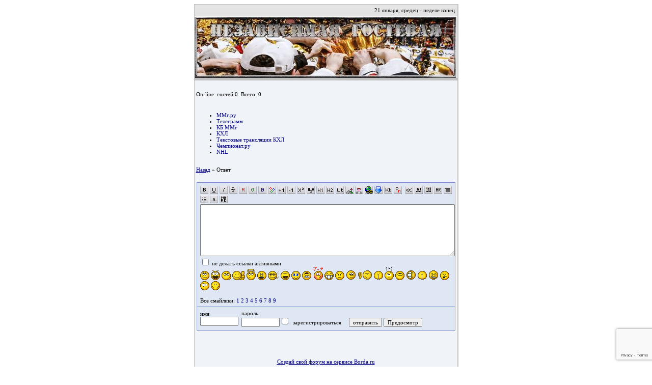

--- FILE ---
content_type: text/html; charset=windows-1251
request_url: https://mmg.forum24.ru/?6-0-280-00050372
body_size: 5142
content:
<!DOCTYPE html>    <param name="quality" value="best" /><param name="wmode" value="transparent" /></object><HEAD><TITLE>Независимая гостевая болельщиков Магнитогорского Металлурга</TITLE><STYLE type=text/css>.font1 {FONT: 11px Verdana;}.font2 {FONT: 11px Verdana;}.font3 {FONT: 12px Verdana;}.font4 {FONT: 11px Verdana;}.font5 {FONT: 11px Verdana;}textarea {height:100;width:100%}input, textarea {FONT: 11px Verdana;}a {COLOR: #000080;  text-decoration: none}</STYLE></HEAD><BODY><CENTER>      <table id='table-main' bgColor=#c1c1c1 cellSpacing=1 cellPadding=0 width=400 border=0><TR><TD bgColor=#e4e4e4><!-- таблица с картинкой и датой --><TABLE cellSpacing=0 cellPadding=5 width="100%" border=0><TR><TD width=146 rowSpan=2></TD><TD align=right width=756 class=font2><SCRIPT language=JavaScript>                         date = new Date();                                                         var day_of_week_number = date.getDay();                                                         var day_of_month = date.getDate();                                                         var month_number = date.getMonth();                                                         var day_of_week = '';                                                         var month = ''                                                         if(month_number == 0)  month = 'января';                                                         if(month_number == 1)  month = 'февраля';                                                         if(month_number == 2)  month = 'марта';                                                         if(month_number == 3)  month = 'апреля';                                                         if(month_number == 4)  month = 'мая';                                                          if(month_number == 5)  month = 'июня';                                                         if(month_number == 6)  month = 'июля';                                                         if(month_number == 7)  month = 'августа';                                                         if(month_number == 8)  month = 'сентября';                                                         if(month_number == 9)  month = 'октября';                                                         if(month_number == 10)  month = 'ноября';                                                         if(month_number == 11)  month ='декабря';                                                         if(day_of_week_number == 0)  day_of_week = 'воскресенье';                                                        if(day_of_week_number == 1)  day_of_week = 'поневольник';                                                         if(day_of_week_number == 2)  day_of_week = 'вздорник';                                                         if(day_of_week_number == 3)  day_of_week = 'средец - неделе конец';                                                         if(day_of_week_number == 4)  day_of_week = 'фейерверг';                                                         if(day_of_week_number == 5)  day_of_week = 'бухальница';                                                         if(day_of_week_number == 6)  day_of_week = 'своббота - все в баню!';                                                         var date_to_show = day_of_month + '  ' + month +  ', ' + day_of_week ;                                                         document.write(date_to_show);                                                         </SCRIPT></TABLE><!-- таблица с картинкой и датой --></TD></TR></TD></TR><td align="middle" height="10"><img src="https://e.radikal.host/2024/05/30/SNIMOK2.jpg"></td> <td align="middle" height="10"><img src=""></td> <TR><TD vAlign=top bgColor=#f0f4f8><table width=100% cellSpacing=0 cellPadding=3><tr><td><br><meta id="viewport" name="viewport" content="width=device-width, user-scalable=yes, initial-scale=1.0, minimum-scale=1.0, maximum-scale=2.0" /><link rel='stylesheet' type='text/css' href='//forum24.ru/static/borda_2215235934.css?16' /><script type="text/javascript">servertime=1768971115;</script><script type="text/javascript">var diz = new Array('http://jpe.ru/gif/1','#C6D8F6','#DEE7F3','#C6D8F6','#F4F7FB','#DEE7F3','#687FC1','#FFFFFF','#FFFFFF','#A2B3DE','','школа','фарм клуб','4 пятерка','3 пятерка','2 пятерка','1 пятерка','капитан','драфт НХЛ','НХЛ','тренер сборной');</script><script src="/fdoc/m/mmg/lang0.js" type="text/javascript"></script><script src='https://www.google.com/recaptcha/api.js?render=6LcKVH8UAAAAAMqfA8WQ-bln-62wz1VsLXAEwndL'></script>
    <div class=font2>On-line:
        гостей&#160;0.&#160;Всего:&#160;0
            </div><br>
                <div class=font2><UL> <LI> <A HREF="http://www.metallurg.ru" target="_blank">ММг.ру</A></LI> <LI> <A HREF="https://t.me/ngmmg" target="_blank">Телеграмм</A> <LI> <A HREF="http://kbmmg.ru/" target="_blank">КБ ММг</A> <LI><A HREF="http://www.khl.ru" target="_blank">КХЛ</A> </LI> <LI> <A HREF="http://online.khl.ru" target="_blank">Текстовые трансляции КХЛ</A> </LI>  <LI> <A HREF="http://www.championat.ru/hockey" target="_blank">Чемпионат.ру</A> </LI>   <LI> <A HREF="http://www.nhl.com" target="_blank">NHL</A> </LI>   </div>
    <div id='ad-head' style='text-align: center;'><!--<noindex>--><div class='stargate' style='max-height:300px; overflow:hidden;'><!-- Yandex.RTB R-A-515015-1 -->
<div id="yandex_rtb_R-A-515015-1"></div>
<script type="text/javascript">
    (function(w, d, n, s, t) {
        w[n] = w[n] || [];
        w[n].push(function() {
            Ya.Context.AdvManager.render({
                blockId: "R-A-515015-1",
                renderTo: "yandex_rtb_R-A-515015-1",
                async: true
            });
        });
        t = d.getElementsByTagName("script")[0];
        s = d.createElement("script");
        s.type = "text/javascript";
        s.src = "//an.yandex.ru/system/context.js";
        s.async = true;
        t.parentNode.insertBefore(s, t);
    })(this, this.document, "yandexContextAsyncCallbacks");
</script>
<script async src="https://cdn.digitalcaramel.com/caramel.js"></script>
<script>window.CaramelDomain = "borda.ru"</script></div><!--</noindex>--></div>                                               <div class=font2><br><A href="/"><u>Назад</u></A> » Ответ</div><br>
        

        
<FORM name=theForm action="/" method=POST onsubmit="return Test(this, 6, '')">
<input type=hidden name=work value="6">
<input type=hidden name=razdel value="0">
<input type=hidden name=start value="280">
<input type=hidden name=filenumber value="00050372">
<input type=hidden name=msgid value="">
<input type=hidden name=start_page_re value="0">
<input type=hidden name=only_new_re value="0">
    <TABLE bgColor="#FFFFFF" border=0 cellPadding=0 cellSpacing=1 width=100%><TR><TD><TABLE id="form-table" bgColor="#687FC1" border=0 cellPadding=6 cellSpacing=1 width=100%>

    <TR bgColor="#DEE7F3" class=font2><TD>

<div id='buttons'>
    <A href=javascript:pst3('','','','[b]','[/b]');><IMG src=//forum24.ru/gif/img/bold.gif width=16 height=16 border=0></a> <A href=javascript:pst3('','','','[u]','[/u]');><IMG src=//forum24.ru/gif/img/u.gif width=16 height=16 border=0></a> <A href=javascript:pst3('','','','[i]','[/i]');><IMG src=//forum24.ru/gif/img/i.gif width=16 height=16 border=0></a> <A href=javascript:pst3('','','','[s]','[/s]');><IMG src=//forum24.ru/gif/img/s.gif width=16 height=16 border=0></a> <A href=javascript:pst3('','','','[font%20color=red]','[/font]');><IMG src=//forum24.ru/gif/img/r.gif width=16 height=16 border=0></a> <A href=javascript:pst3('','','','[font%20color=green]','[/font]');><IMG src=//forum24.ru/gif/img/g.gif width=16 height=16 border=0></a> <A href=javascript:pst3('','','','[font%20color=blue]','[/font]');><IMG src=//forum24.ru/gif/img/b.gif width=16 height=16 border=0></a> <A href=javascript:colorviz();><IMG src=//forum24.ru/gif/img/rgb.gif width=16 height=16 border=0></a>
    <A href=javascript:pst3('','','','[big]','[/big]');><IMG src=//forum24.ru/gif/img/big.gif width=16 height=16 border=0 alt='большой шрифт' title='большой шрифт'></a> <A href=javascript:pst3('','','','[small]','[/small]');><IMG src=//forum24.ru/gif/img/small.gif width=16 height=16 border=0 alt='малый шрифт' title='малый шрифт'></a> <A href=javascript:pst3('','','','[sup]','[/sup]');><IMG src=//forum24.ru/gif/img/sup.gif width=16 height=16 border=0 alt='надстрочный' title='надстрочный'></a> <A href=javascript:pst3('','','','[sub]','[/sub]');><IMG src=//forum24.ru/gif/img/sub.gif width=16 height=16 border=0 alt='подстрочный' title='подстрочный'></a> <A href=javascript:pst3('','','','[h1]','[/h1]');><IMG src=//forum24.ru/gif/img/h1.gif width=16 height=16 border=0 alt='заголовок большой' title='заголовок большой'></a> <A href=javascript:pst3('','','','[h2]','[/h2]');><IMG src=//forum24.ru/gif/img/h2.gif width=16 height=16 border=0 alt='заголовок' title='заголовок'></a>
    <A href=javascript:javascript:wopen2(2);><IMG src=//forum24.ru/gif/img/ut.gif width=16 height=16 border=0 alt='видео с youtube.com' title='видео с youtube.com'></a>
    <A href=javascript:javascript:wopen2(0);><IMG src=//forum24.ru/gif/img/img.gif width=16 height=16 border=0 alt='картинка из интернета' title='картинка из интернета'></a>
    <a target=_blank href='https://postimages.org/ru/'><IMG src=//forum24.ru/gif/img/f.gif width=16 height=16 border=0 alt='картинка с компьютера' title='картинка с компьютера'></a>
    <A href=javascript:javascript:wopen2(1);><IMG src=//forum24.ru/gif/img/url.gif width=16 height=16 border=0 alt='ссылка' title='ссылка'></a>
    <A target=_blank href='https://postimages.org/ru/'><IMG src=//forum24.ru/gif/img/z.gif width=16 height=16 border=0 alt='файл с компьютера' title='файл с компьютера'></a>

<a href=javascript:window.open('//forum24.ru/gif/img/kb.htm','','width=500,height=220,resizable=yesvoid(0);><IMG src=//forum24.ru/gif/img/kb.gif width=16 height=16 border=0 alt='русская клавиатура' title='русская клавиатура'></a>

    <a href=javascript:window.open('//forum24.ru/gif/img/lat.htm','','width=400,height=350,resizable=yesvoid(0);><IMG src=//forum24.ru/gif/img/tr.gif width=16 height=16 border=0 alt='транслитератор' title='транслитератор'></a>&#160;

<A href=javascript:pst3('','','','«','»');><IMG src=//forum24.ru/gif/img/kav.gif width=16 height=16 border=0 alt='кавычки' title='кавычки'></a>

    <A href=javascript:pst3('','','','[pre2]','[/pre2]');><IMG src=//forum24.ru/gif/img/pre2.gif width=16 height=16 border=0 alt='моноширинный шрифт' title='моноширинный шрифт'></a>
    <A href=javascript:pst3('','','','[pre]','[/pre]');><IMG src=//forum24.ru/gif/img/pre.gif width=16 height=16 border=0 alt='моноширинный шрифт' title='моноширинный шрифт'></a>
    <A href=javascript:pst3('','','','[hr]','');><IMG src=//forum24.ru/gif/img/hr.gif width=16 height=16 border=0 alt='горизонтальная линия' title='горизонтальная линия'></a>
    <A href=javascript:pst3('','','','[ul]','[/ul]');><IMG src=//forum24.ru/gif/img/ul.gif width=16 height=16 border=0 alt='отступ' title='отступ'></a>
    <A href=javascript:pst3('','','','[li]','');><IMG src=//forum24.ru/gif/img/li.gif width=16 height=16 border=0 alt='точка LI' title='точка LI'></a>
    <A href=javascript:pst3('','','','[marquee]','[/marquee]');><IMG src=//forum24.ru/gif/img/marquee.gif width=16 height=16 border=0 alt='бегущая строка' title='бегущая строка'></a>


<A href=javascript:pst3('','','','[more]','[/more]');><IMG src=//forum24.ru/gif/img/more.gif width=16 height=16 border=0 alt='свернутый текст' title='свернутый текст'></a>
</div>
<div><TABLE id="tabcol" style="position:absolute;visibility:hidden" border=0 cellspacing=5 width=380 height=250>


</TABLE></div>
<textarea name=message cols=56 rows=8></textarea><br>

<input type=checkbox style="border:0" name="noaktivlink"> не делать ссылки активными<br>

                                                                    <a href="javascript:pst3(' :sm12: ','','','','')"><img border=0 src="//forum24.ru/gif/smk/sm12.gif" alt="" title=""></a>
                                                                    <a href="javascript:pst3(' :sm15: ','','','','')"><img border=0 src="//forum24.ru/gif/smk/sm15.gif" alt="" title=""></a>
                                                                    <a href="javascript:pst3(' :sm17: ','','','','')"><img border=0 src="//forum24.ru/gif/smk/sm17.gif" alt="" title=""></a>
                                                                    <a href="javascript:pst3(' :sm36: ','','','','')"><img border=0 src="//forum24.ru/gif/smk/sm36.gif" alt="" title=""></a>
                                                                    <a href="javascript:pst3(' :sm20: ','','','','')"><img border=0 src="//forum24.ru/gif/smk/sm20.gif" alt="" title=""></a>
                                                                    <a href="javascript:pst3(' :sm28: ','','','','')"><img border=0 src="//forum24.ru/gif/smk/sm28.gif" alt="" title=""></a>
                                                                    <a href="javascript:pst3(' :sm52: ','','','','')"><img border=0 src="//forum24.ru/gif/smk/sm52.gif" alt="" title=""></a>
                                                                    <a href="javascript:pst3(' :sm54: ','','','','')"><img border=0 src="//forum24.ru/gif/smk/sm54.gif" alt="" title=""></a>
                                                                    <a href="javascript:pst3(' :sm51: ','','','','')"><img border=0 src="//forum24.ru/gif/smk/sm51.gif" alt="" title=""></a>
                                                                    <a href="javascript:pst3(' :sm35: ','','','','')"><img border=0 src="//forum24.ru/gif/smk/sm35.gif" alt="" title=""></a>
                                                                    <a href="javascript:pst3(' :sm19: ','','','','')"><img border=0 src="//forum24.ru/gif/smk/sm19.gif" alt="" title=""></a>
                                                                    <a href="javascript:pst3(' :sm38: ','','','','')"><img border=0 src="//forum24.ru/gif/smk/sm38.gif" alt="" title=""></a>
                                                                    <a href="javascript:pst3(' :sm40: ','','','','')"><img border=0 src="//forum24.ru/gif/smk/sm40.gif" alt="" title=""></a>
                                                                    <a href="javascript:pst3(' :sm67: ','','','','')"><img border=0 src="//forum24.ru/gif/smk/sm67.gif" alt="" title=""></a>
                                                                    <a href="javascript:pst3(' :sm57: ','','','','')"><img border=0 src="//forum24.ru/gif/smk/sm57.gif" alt="" title=""></a>
                                                                    <a href="javascript:pst3(' :sm31: ','','','','')"><img border=0 src="//forum24.ru/gif/smk/sm31.gif" alt="" title=""></a>
                                                                    <a href="javascript:pst3(' :sm33: ','','','','')"><img border=0 src="//forum24.ru/gif/smk/sm33.gif" alt="" title=""></a>
                                                                    <a href="javascript:pst3(' :sm5: ','','','','')"><img border=0 src="//forum24.ru/gif/smk/sm5.gif" alt="" title=""></a>
                                                                    <a href="javascript:pst3(' :sm64: ','','','','')"><img border=0 src="//forum24.ru/gif/smk/sm64.gif" alt="" title=""></a>
                                                                    <a href="javascript:pst3(' :sm31: ','','','','')"><img border=0 src="//forum24.ru/gif/smk/sm31.gif" alt="" title=""></a>
                                                                    <a href="javascript:pst3(' :sm62: ','','','','')"><img border=0 src="//forum24.ru/gif/smk/sm62.gif" alt="" title=""></a>
                                                                    <a href="javascript:pst3(' :sm30: ','','','','')"><img border=0 src="//forum24.ru/gif/smk/sm30.gif" alt="" title=""></a>
                                                                    <a href="javascript:pst3(' :sm10: ','','','','')"><img border=0 src="//forum24.ru/gif/smk/sm10.gif" alt="" title=""></a>
                                                                    <a href="javascript:pst3(' :sm1: ','','','','')"><img border=0 src="//forum24.ru/gif/smk/sm1.gif" alt="" title=""></a>
        <br><br>Все смайлики:
                                    <a href=javascript:wopen(1,30,1);>1</a>
                                    <a href=javascript:wopen(31,60,1);>2</a>
                                    <a href=javascript:wopen(61,90,1);>3</a>
                                    <a href=javascript:wopen(91,120,1);>4</a>
                                    <a href=javascript:wopen(121,150,1);>5</a>
                                    <a href=javascript:wopen(151,180,1);>6</a>
                                    <a href=javascript:wopen(181,210,1);>7</a>
                                    <a href=javascript:wopen(211,240,1);>8</a>
                                                        <a href=javascript:wopen(241,254,1);>9</a>
    
</TD></TR><TR bgColor="#DEE7F3" class=font2><TD>

                            <table border=0 cellPadding=0 cellSpacing=0><tr><td class=font2>имя<br>
                <input type=text name=nick size=10 maxlength=20 value="">&#160;&#160;
                    </td><td class=font2>пароль<br>
                <input type=password name=pass size=10 maxlength=20 value=""><input type=checkbox style="border:0" name=newreg onclick="init_captcha();">&#160;&#160;зарегистрироваться&#160;&#160;&#160;&#160;
    

<INPUT class=sender type=Submit value="отправить">
<INPUT class=sender type=Button value="Предосмотр" onClick=javascript:predosmotr(theForm.message.value);>


    </td></tr></table>


<input type="hidden" class="token" name="token" value=""></TD></TR>
    </table></td></tr></table><br>
</FORM>
<script><!--<noindex>--><div class='stargate' style='max-height:300px; overflow:hidden;'><!-- Yandex.RTB R-A-515015-5 -->
<div id="yandex_rtb_R-A-515015-5"></div>
<script type="text/javascript">
    (function(w, d, n, s, t) {
        w[n] = w[n] || [];
        w[n].push(function() {
            Ya.Context.AdvManager.render({
                blockId: "R-A-515015-5",
                renderTo: "yandex_rtb_R-A-515015-5",
                async: true
            });
        });
        t = d.getElementsByTagName("script")[0];
        s = d.createElement("script");
        s.type = "text/javascript";
        s.src = "//an.yandex.ru/system/context.js";
        s.async = true;
        t.parentNode.insertBefore(s, t);
    })(this, this.document, "yandexContextAsyncCallbacks");
</script></div><!--</noindex>--><br><br><!-- AD footer <noindex>--><!--</noindex>--><div class=font2 align=center><a target=_blank href="https://borda.ru"><u>Создай свой форум на сервисе Borda.ru</u></a><iframe name=gw width=0 height=0 style='display:none'></iframe><br><br></div><script type="text/javascript" >
   (function(m,e,t,r,i,k,a){m[i]=m[i]||function(){(m[i].a=m[i].a||[]).push(arguments)};
   m[i].l=1*new Date();k=e.createElement(t),a=e.getElementsByTagName(t)[0],k.async=1,k.src=r,a.parentNode.insertBefore(k,a)})
   (window, document, "script", "https://mc.yandex.ru/metrika/tag.js", "ym");

   ym(50057767, "init", {
        id:50057767,
        clickmap:true,
        trackLinks:true,
        accurateTrackBounce:true
   });
</script>
<noscript><div><img src="https://mc.yandex.ru/watch/50057767" style="position:absolute; left:-9999px;" alt="" /></div></noscript>
<script src="//forum24.ru/static/borda_987548684.js?16?v=16" type="text/javascript"></script></TD></TR><td align="middle" height="10"><img src="http://s32-temporary-files.radikal.ru/6cc8275165924a99ae7f29c4a9d63e79/-88693455.png"></td><TR><TD vAlign=top bgColor=#f0f4f8><table width=100% cellSpacing=0 cellPadding=3><tr><td><br><!--LiveInternet counter--><script type="text/javascript"><!--document.write("<a href='http://www.liveinternet.ru/click' "+"target=_blank><img src='//counter.yadro.ru/hit?t29.6;r"+escape(document.referrer)+((typeof(screen)=="undefined")?"":";s"+screen.width+"*"+screen.height+"*"+(screen.colorDepth?screen.colorDepth:screen.pixelDepth))+";u"+escape(document.URL)+";"+Math.random()+"' alt='' title='LiveInternet: показано количество просмотров и"+" посетителей' "+"border='0' width='88' height='120'><\/a>")//--></script><!--/LiveInternet--></tr></td></table><script type=text/javascript>></script></TD></TR></TABLE></BODY></HTML></tr></td></table><script type=text/javascript></script></TD></TR></TABLE></BODY></HTML><td align="middle" height="10"><img src="http://f1.s.qip.ru/A3Ubw0hz.jpg"></td><head>

--- FILE ---
content_type: text/html; charset=utf-8
request_url: https://www.google.com/recaptcha/api2/anchor?ar=1&k=6LcKVH8UAAAAAMqfA8WQ-bln-62wz1VsLXAEwndL&co=aHR0cHM6Ly9tbWcuZm9ydW0yNC5ydTo0NDM.&hl=en&v=PoyoqOPhxBO7pBk68S4YbpHZ&size=invisible&anchor-ms=20000&execute-ms=30000&cb=4ol06t9hs9de
body_size: 48372
content:
<!DOCTYPE HTML><html dir="ltr" lang="en"><head><meta http-equiv="Content-Type" content="text/html; charset=UTF-8">
<meta http-equiv="X-UA-Compatible" content="IE=edge">
<title>reCAPTCHA</title>
<style type="text/css">
/* cyrillic-ext */
@font-face {
  font-family: 'Roboto';
  font-style: normal;
  font-weight: 400;
  font-stretch: 100%;
  src: url(//fonts.gstatic.com/s/roboto/v48/KFO7CnqEu92Fr1ME7kSn66aGLdTylUAMa3GUBHMdazTgWw.woff2) format('woff2');
  unicode-range: U+0460-052F, U+1C80-1C8A, U+20B4, U+2DE0-2DFF, U+A640-A69F, U+FE2E-FE2F;
}
/* cyrillic */
@font-face {
  font-family: 'Roboto';
  font-style: normal;
  font-weight: 400;
  font-stretch: 100%;
  src: url(//fonts.gstatic.com/s/roboto/v48/KFO7CnqEu92Fr1ME7kSn66aGLdTylUAMa3iUBHMdazTgWw.woff2) format('woff2');
  unicode-range: U+0301, U+0400-045F, U+0490-0491, U+04B0-04B1, U+2116;
}
/* greek-ext */
@font-face {
  font-family: 'Roboto';
  font-style: normal;
  font-weight: 400;
  font-stretch: 100%;
  src: url(//fonts.gstatic.com/s/roboto/v48/KFO7CnqEu92Fr1ME7kSn66aGLdTylUAMa3CUBHMdazTgWw.woff2) format('woff2');
  unicode-range: U+1F00-1FFF;
}
/* greek */
@font-face {
  font-family: 'Roboto';
  font-style: normal;
  font-weight: 400;
  font-stretch: 100%;
  src: url(//fonts.gstatic.com/s/roboto/v48/KFO7CnqEu92Fr1ME7kSn66aGLdTylUAMa3-UBHMdazTgWw.woff2) format('woff2');
  unicode-range: U+0370-0377, U+037A-037F, U+0384-038A, U+038C, U+038E-03A1, U+03A3-03FF;
}
/* math */
@font-face {
  font-family: 'Roboto';
  font-style: normal;
  font-weight: 400;
  font-stretch: 100%;
  src: url(//fonts.gstatic.com/s/roboto/v48/KFO7CnqEu92Fr1ME7kSn66aGLdTylUAMawCUBHMdazTgWw.woff2) format('woff2');
  unicode-range: U+0302-0303, U+0305, U+0307-0308, U+0310, U+0312, U+0315, U+031A, U+0326-0327, U+032C, U+032F-0330, U+0332-0333, U+0338, U+033A, U+0346, U+034D, U+0391-03A1, U+03A3-03A9, U+03B1-03C9, U+03D1, U+03D5-03D6, U+03F0-03F1, U+03F4-03F5, U+2016-2017, U+2034-2038, U+203C, U+2040, U+2043, U+2047, U+2050, U+2057, U+205F, U+2070-2071, U+2074-208E, U+2090-209C, U+20D0-20DC, U+20E1, U+20E5-20EF, U+2100-2112, U+2114-2115, U+2117-2121, U+2123-214F, U+2190, U+2192, U+2194-21AE, U+21B0-21E5, U+21F1-21F2, U+21F4-2211, U+2213-2214, U+2216-22FF, U+2308-230B, U+2310, U+2319, U+231C-2321, U+2336-237A, U+237C, U+2395, U+239B-23B7, U+23D0, U+23DC-23E1, U+2474-2475, U+25AF, U+25B3, U+25B7, U+25BD, U+25C1, U+25CA, U+25CC, U+25FB, U+266D-266F, U+27C0-27FF, U+2900-2AFF, U+2B0E-2B11, U+2B30-2B4C, U+2BFE, U+3030, U+FF5B, U+FF5D, U+1D400-1D7FF, U+1EE00-1EEFF;
}
/* symbols */
@font-face {
  font-family: 'Roboto';
  font-style: normal;
  font-weight: 400;
  font-stretch: 100%;
  src: url(//fonts.gstatic.com/s/roboto/v48/KFO7CnqEu92Fr1ME7kSn66aGLdTylUAMaxKUBHMdazTgWw.woff2) format('woff2');
  unicode-range: U+0001-000C, U+000E-001F, U+007F-009F, U+20DD-20E0, U+20E2-20E4, U+2150-218F, U+2190, U+2192, U+2194-2199, U+21AF, U+21E6-21F0, U+21F3, U+2218-2219, U+2299, U+22C4-22C6, U+2300-243F, U+2440-244A, U+2460-24FF, U+25A0-27BF, U+2800-28FF, U+2921-2922, U+2981, U+29BF, U+29EB, U+2B00-2BFF, U+4DC0-4DFF, U+FFF9-FFFB, U+10140-1018E, U+10190-1019C, U+101A0, U+101D0-101FD, U+102E0-102FB, U+10E60-10E7E, U+1D2C0-1D2D3, U+1D2E0-1D37F, U+1F000-1F0FF, U+1F100-1F1AD, U+1F1E6-1F1FF, U+1F30D-1F30F, U+1F315, U+1F31C, U+1F31E, U+1F320-1F32C, U+1F336, U+1F378, U+1F37D, U+1F382, U+1F393-1F39F, U+1F3A7-1F3A8, U+1F3AC-1F3AF, U+1F3C2, U+1F3C4-1F3C6, U+1F3CA-1F3CE, U+1F3D4-1F3E0, U+1F3ED, U+1F3F1-1F3F3, U+1F3F5-1F3F7, U+1F408, U+1F415, U+1F41F, U+1F426, U+1F43F, U+1F441-1F442, U+1F444, U+1F446-1F449, U+1F44C-1F44E, U+1F453, U+1F46A, U+1F47D, U+1F4A3, U+1F4B0, U+1F4B3, U+1F4B9, U+1F4BB, U+1F4BF, U+1F4C8-1F4CB, U+1F4D6, U+1F4DA, U+1F4DF, U+1F4E3-1F4E6, U+1F4EA-1F4ED, U+1F4F7, U+1F4F9-1F4FB, U+1F4FD-1F4FE, U+1F503, U+1F507-1F50B, U+1F50D, U+1F512-1F513, U+1F53E-1F54A, U+1F54F-1F5FA, U+1F610, U+1F650-1F67F, U+1F687, U+1F68D, U+1F691, U+1F694, U+1F698, U+1F6AD, U+1F6B2, U+1F6B9-1F6BA, U+1F6BC, U+1F6C6-1F6CF, U+1F6D3-1F6D7, U+1F6E0-1F6EA, U+1F6F0-1F6F3, U+1F6F7-1F6FC, U+1F700-1F7FF, U+1F800-1F80B, U+1F810-1F847, U+1F850-1F859, U+1F860-1F887, U+1F890-1F8AD, U+1F8B0-1F8BB, U+1F8C0-1F8C1, U+1F900-1F90B, U+1F93B, U+1F946, U+1F984, U+1F996, U+1F9E9, U+1FA00-1FA6F, U+1FA70-1FA7C, U+1FA80-1FA89, U+1FA8F-1FAC6, U+1FACE-1FADC, U+1FADF-1FAE9, U+1FAF0-1FAF8, U+1FB00-1FBFF;
}
/* vietnamese */
@font-face {
  font-family: 'Roboto';
  font-style: normal;
  font-weight: 400;
  font-stretch: 100%;
  src: url(//fonts.gstatic.com/s/roboto/v48/KFO7CnqEu92Fr1ME7kSn66aGLdTylUAMa3OUBHMdazTgWw.woff2) format('woff2');
  unicode-range: U+0102-0103, U+0110-0111, U+0128-0129, U+0168-0169, U+01A0-01A1, U+01AF-01B0, U+0300-0301, U+0303-0304, U+0308-0309, U+0323, U+0329, U+1EA0-1EF9, U+20AB;
}
/* latin-ext */
@font-face {
  font-family: 'Roboto';
  font-style: normal;
  font-weight: 400;
  font-stretch: 100%;
  src: url(//fonts.gstatic.com/s/roboto/v48/KFO7CnqEu92Fr1ME7kSn66aGLdTylUAMa3KUBHMdazTgWw.woff2) format('woff2');
  unicode-range: U+0100-02BA, U+02BD-02C5, U+02C7-02CC, U+02CE-02D7, U+02DD-02FF, U+0304, U+0308, U+0329, U+1D00-1DBF, U+1E00-1E9F, U+1EF2-1EFF, U+2020, U+20A0-20AB, U+20AD-20C0, U+2113, U+2C60-2C7F, U+A720-A7FF;
}
/* latin */
@font-face {
  font-family: 'Roboto';
  font-style: normal;
  font-weight: 400;
  font-stretch: 100%;
  src: url(//fonts.gstatic.com/s/roboto/v48/KFO7CnqEu92Fr1ME7kSn66aGLdTylUAMa3yUBHMdazQ.woff2) format('woff2');
  unicode-range: U+0000-00FF, U+0131, U+0152-0153, U+02BB-02BC, U+02C6, U+02DA, U+02DC, U+0304, U+0308, U+0329, U+2000-206F, U+20AC, U+2122, U+2191, U+2193, U+2212, U+2215, U+FEFF, U+FFFD;
}
/* cyrillic-ext */
@font-face {
  font-family: 'Roboto';
  font-style: normal;
  font-weight: 500;
  font-stretch: 100%;
  src: url(//fonts.gstatic.com/s/roboto/v48/KFO7CnqEu92Fr1ME7kSn66aGLdTylUAMa3GUBHMdazTgWw.woff2) format('woff2');
  unicode-range: U+0460-052F, U+1C80-1C8A, U+20B4, U+2DE0-2DFF, U+A640-A69F, U+FE2E-FE2F;
}
/* cyrillic */
@font-face {
  font-family: 'Roboto';
  font-style: normal;
  font-weight: 500;
  font-stretch: 100%;
  src: url(//fonts.gstatic.com/s/roboto/v48/KFO7CnqEu92Fr1ME7kSn66aGLdTylUAMa3iUBHMdazTgWw.woff2) format('woff2');
  unicode-range: U+0301, U+0400-045F, U+0490-0491, U+04B0-04B1, U+2116;
}
/* greek-ext */
@font-face {
  font-family: 'Roboto';
  font-style: normal;
  font-weight: 500;
  font-stretch: 100%;
  src: url(//fonts.gstatic.com/s/roboto/v48/KFO7CnqEu92Fr1ME7kSn66aGLdTylUAMa3CUBHMdazTgWw.woff2) format('woff2');
  unicode-range: U+1F00-1FFF;
}
/* greek */
@font-face {
  font-family: 'Roboto';
  font-style: normal;
  font-weight: 500;
  font-stretch: 100%;
  src: url(//fonts.gstatic.com/s/roboto/v48/KFO7CnqEu92Fr1ME7kSn66aGLdTylUAMa3-UBHMdazTgWw.woff2) format('woff2');
  unicode-range: U+0370-0377, U+037A-037F, U+0384-038A, U+038C, U+038E-03A1, U+03A3-03FF;
}
/* math */
@font-face {
  font-family: 'Roboto';
  font-style: normal;
  font-weight: 500;
  font-stretch: 100%;
  src: url(//fonts.gstatic.com/s/roboto/v48/KFO7CnqEu92Fr1ME7kSn66aGLdTylUAMawCUBHMdazTgWw.woff2) format('woff2');
  unicode-range: U+0302-0303, U+0305, U+0307-0308, U+0310, U+0312, U+0315, U+031A, U+0326-0327, U+032C, U+032F-0330, U+0332-0333, U+0338, U+033A, U+0346, U+034D, U+0391-03A1, U+03A3-03A9, U+03B1-03C9, U+03D1, U+03D5-03D6, U+03F0-03F1, U+03F4-03F5, U+2016-2017, U+2034-2038, U+203C, U+2040, U+2043, U+2047, U+2050, U+2057, U+205F, U+2070-2071, U+2074-208E, U+2090-209C, U+20D0-20DC, U+20E1, U+20E5-20EF, U+2100-2112, U+2114-2115, U+2117-2121, U+2123-214F, U+2190, U+2192, U+2194-21AE, U+21B0-21E5, U+21F1-21F2, U+21F4-2211, U+2213-2214, U+2216-22FF, U+2308-230B, U+2310, U+2319, U+231C-2321, U+2336-237A, U+237C, U+2395, U+239B-23B7, U+23D0, U+23DC-23E1, U+2474-2475, U+25AF, U+25B3, U+25B7, U+25BD, U+25C1, U+25CA, U+25CC, U+25FB, U+266D-266F, U+27C0-27FF, U+2900-2AFF, U+2B0E-2B11, U+2B30-2B4C, U+2BFE, U+3030, U+FF5B, U+FF5D, U+1D400-1D7FF, U+1EE00-1EEFF;
}
/* symbols */
@font-face {
  font-family: 'Roboto';
  font-style: normal;
  font-weight: 500;
  font-stretch: 100%;
  src: url(//fonts.gstatic.com/s/roboto/v48/KFO7CnqEu92Fr1ME7kSn66aGLdTylUAMaxKUBHMdazTgWw.woff2) format('woff2');
  unicode-range: U+0001-000C, U+000E-001F, U+007F-009F, U+20DD-20E0, U+20E2-20E4, U+2150-218F, U+2190, U+2192, U+2194-2199, U+21AF, U+21E6-21F0, U+21F3, U+2218-2219, U+2299, U+22C4-22C6, U+2300-243F, U+2440-244A, U+2460-24FF, U+25A0-27BF, U+2800-28FF, U+2921-2922, U+2981, U+29BF, U+29EB, U+2B00-2BFF, U+4DC0-4DFF, U+FFF9-FFFB, U+10140-1018E, U+10190-1019C, U+101A0, U+101D0-101FD, U+102E0-102FB, U+10E60-10E7E, U+1D2C0-1D2D3, U+1D2E0-1D37F, U+1F000-1F0FF, U+1F100-1F1AD, U+1F1E6-1F1FF, U+1F30D-1F30F, U+1F315, U+1F31C, U+1F31E, U+1F320-1F32C, U+1F336, U+1F378, U+1F37D, U+1F382, U+1F393-1F39F, U+1F3A7-1F3A8, U+1F3AC-1F3AF, U+1F3C2, U+1F3C4-1F3C6, U+1F3CA-1F3CE, U+1F3D4-1F3E0, U+1F3ED, U+1F3F1-1F3F3, U+1F3F5-1F3F7, U+1F408, U+1F415, U+1F41F, U+1F426, U+1F43F, U+1F441-1F442, U+1F444, U+1F446-1F449, U+1F44C-1F44E, U+1F453, U+1F46A, U+1F47D, U+1F4A3, U+1F4B0, U+1F4B3, U+1F4B9, U+1F4BB, U+1F4BF, U+1F4C8-1F4CB, U+1F4D6, U+1F4DA, U+1F4DF, U+1F4E3-1F4E6, U+1F4EA-1F4ED, U+1F4F7, U+1F4F9-1F4FB, U+1F4FD-1F4FE, U+1F503, U+1F507-1F50B, U+1F50D, U+1F512-1F513, U+1F53E-1F54A, U+1F54F-1F5FA, U+1F610, U+1F650-1F67F, U+1F687, U+1F68D, U+1F691, U+1F694, U+1F698, U+1F6AD, U+1F6B2, U+1F6B9-1F6BA, U+1F6BC, U+1F6C6-1F6CF, U+1F6D3-1F6D7, U+1F6E0-1F6EA, U+1F6F0-1F6F3, U+1F6F7-1F6FC, U+1F700-1F7FF, U+1F800-1F80B, U+1F810-1F847, U+1F850-1F859, U+1F860-1F887, U+1F890-1F8AD, U+1F8B0-1F8BB, U+1F8C0-1F8C1, U+1F900-1F90B, U+1F93B, U+1F946, U+1F984, U+1F996, U+1F9E9, U+1FA00-1FA6F, U+1FA70-1FA7C, U+1FA80-1FA89, U+1FA8F-1FAC6, U+1FACE-1FADC, U+1FADF-1FAE9, U+1FAF0-1FAF8, U+1FB00-1FBFF;
}
/* vietnamese */
@font-face {
  font-family: 'Roboto';
  font-style: normal;
  font-weight: 500;
  font-stretch: 100%;
  src: url(//fonts.gstatic.com/s/roboto/v48/KFO7CnqEu92Fr1ME7kSn66aGLdTylUAMa3OUBHMdazTgWw.woff2) format('woff2');
  unicode-range: U+0102-0103, U+0110-0111, U+0128-0129, U+0168-0169, U+01A0-01A1, U+01AF-01B0, U+0300-0301, U+0303-0304, U+0308-0309, U+0323, U+0329, U+1EA0-1EF9, U+20AB;
}
/* latin-ext */
@font-face {
  font-family: 'Roboto';
  font-style: normal;
  font-weight: 500;
  font-stretch: 100%;
  src: url(//fonts.gstatic.com/s/roboto/v48/KFO7CnqEu92Fr1ME7kSn66aGLdTylUAMa3KUBHMdazTgWw.woff2) format('woff2');
  unicode-range: U+0100-02BA, U+02BD-02C5, U+02C7-02CC, U+02CE-02D7, U+02DD-02FF, U+0304, U+0308, U+0329, U+1D00-1DBF, U+1E00-1E9F, U+1EF2-1EFF, U+2020, U+20A0-20AB, U+20AD-20C0, U+2113, U+2C60-2C7F, U+A720-A7FF;
}
/* latin */
@font-face {
  font-family: 'Roboto';
  font-style: normal;
  font-weight: 500;
  font-stretch: 100%;
  src: url(//fonts.gstatic.com/s/roboto/v48/KFO7CnqEu92Fr1ME7kSn66aGLdTylUAMa3yUBHMdazQ.woff2) format('woff2');
  unicode-range: U+0000-00FF, U+0131, U+0152-0153, U+02BB-02BC, U+02C6, U+02DA, U+02DC, U+0304, U+0308, U+0329, U+2000-206F, U+20AC, U+2122, U+2191, U+2193, U+2212, U+2215, U+FEFF, U+FFFD;
}
/* cyrillic-ext */
@font-face {
  font-family: 'Roboto';
  font-style: normal;
  font-weight: 900;
  font-stretch: 100%;
  src: url(//fonts.gstatic.com/s/roboto/v48/KFO7CnqEu92Fr1ME7kSn66aGLdTylUAMa3GUBHMdazTgWw.woff2) format('woff2');
  unicode-range: U+0460-052F, U+1C80-1C8A, U+20B4, U+2DE0-2DFF, U+A640-A69F, U+FE2E-FE2F;
}
/* cyrillic */
@font-face {
  font-family: 'Roboto';
  font-style: normal;
  font-weight: 900;
  font-stretch: 100%;
  src: url(//fonts.gstatic.com/s/roboto/v48/KFO7CnqEu92Fr1ME7kSn66aGLdTylUAMa3iUBHMdazTgWw.woff2) format('woff2');
  unicode-range: U+0301, U+0400-045F, U+0490-0491, U+04B0-04B1, U+2116;
}
/* greek-ext */
@font-face {
  font-family: 'Roboto';
  font-style: normal;
  font-weight: 900;
  font-stretch: 100%;
  src: url(//fonts.gstatic.com/s/roboto/v48/KFO7CnqEu92Fr1ME7kSn66aGLdTylUAMa3CUBHMdazTgWw.woff2) format('woff2');
  unicode-range: U+1F00-1FFF;
}
/* greek */
@font-face {
  font-family: 'Roboto';
  font-style: normal;
  font-weight: 900;
  font-stretch: 100%;
  src: url(//fonts.gstatic.com/s/roboto/v48/KFO7CnqEu92Fr1ME7kSn66aGLdTylUAMa3-UBHMdazTgWw.woff2) format('woff2');
  unicode-range: U+0370-0377, U+037A-037F, U+0384-038A, U+038C, U+038E-03A1, U+03A3-03FF;
}
/* math */
@font-face {
  font-family: 'Roboto';
  font-style: normal;
  font-weight: 900;
  font-stretch: 100%;
  src: url(//fonts.gstatic.com/s/roboto/v48/KFO7CnqEu92Fr1ME7kSn66aGLdTylUAMawCUBHMdazTgWw.woff2) format('woff2');
  unicode-range: U+0302-0303, U+0305, U+0307-0308, U+0310, U+0312, U+0315, U+031A, U+0326-0327, U+032C, U+032F-0330, U+0332-0333, U+0338, U+033A, U+0346, U+034D, U+0391-03A1, U+03A3-03A9, U+03B1-03C9, U+03D1, U+03D5-03D6, U+03F0-03F1, U+03F4-03F5, U+2016-2017, U+2034-2038, U+203C, U+2040, U+2043, U+2047, U+2050, U+2057, U+205F, U+2070-2071, U+2074-208E, U+2090-209C, U+20D0-20DC, U+20E1, U+20E5-20EF, U+2100-2112, U+2114-2115, U+2117-2121, U+2123-214F, U+2190, U+2192, U+2194-21AE, U+21B0-21E5, U+21F1-21F2, U+21F4-2211, U+2213-2214, U+2216-22FF, U+2308-230B, U+2310, U+2319, U+231C-2321, U+2336-237A, U+237C, U+2395, U+239B-23B7, U+23D0, U+23DC-23E1, U+2474-2475, U+25AF, U+25B3, U+25B7, U+25BD, U+25C1, U+25CA, U+25CC, U+25FB, U+266D-266F, U+27C0-27FF, U+2900-2AFF, U+2B0E-2B11, U+2B30-2B4C, U+2BFE, U+3030, U+FF5B, U+FF5D, U+1D400-1D7FF, U+1EE00-1EEFF;
}
/* symbols */
@font-face {
  font-family: 'Roboto';
  font-style: normal;
  font-weight: 900;
  font-stretch: 100%;
  src: url(//fonts.gstatic.com/s/roboto/v48/KFO7CnqEu92Fr1ME7kSn66aGLdTylUAMaxKUBHMdazTgWw.woff2) format('woff2');
  unicode-range: U+0001-000C, U+000E-001F, U+007F-009F, U+20DD-20E0, U+20E2-20E4, U+2150-218F, U+2190, U+2192, U+2194-2199, U+21AF, U+21E6-21F0, U+21F3, U+2218-2219, U+2299, U+22C4-22C6, U+2300-243F, U+2440-244A, U+2460-24FF, U+25A0-27BF, U+2800-28FF, U+2921-2922, U+2981, U+29BF, U+29EB, U+2B00-2BFF, U+4DC0-4DFF, U+FFF9-FFFB, U+10140-1018E, U+10190-1019C, U+101A0, U+101D0-101FD, U+102E0-102FB, U+10E60-10E7E, U+1D2C0-1D2D3, U+1D2E0-1D37F, U+1F000-1F0FF, U+1F100-1F1AD, U+1F1E6-1F1FF, U+1F30D-1F30F, U+1F315, U+1F31C, U+1F31E, U+1F320-1F32C, U+1F336, U+1F378, U+1F37D, U+1F382, U+1F393-1F39F, U+1F3A7-1F3A8, U+1F3AC-1F3AF, U+1F3C2, U+1F3C4-1F3C6, U+1F3CA-1F3CE, U+1F3D4-1F3E0, U+1F3ED, U+1F3F1-1F3F3, U+1F3F5-1F3F7, U+1F408, U+1F415, U+1F41F, U+1F426, U+1F43F, U+1F441-1F442, U+1F444, U+1F446-1F449, U+1F44C-1F44E, U+1F453, U+1F46A, U+1F47D, U+1F4A3, U+1F4B0, U+1F4B3, U+1F4B9, U+1F4BB, U+1F4BF, U+1F4C8-1F4CB, U+1F4D6, U+1F4DA, U+1F4DF, U+1F4E3-1F4E6, U+1F4EA-1F4ED, U+1F4F7, U+1F4F9-1F4FB, U+1F4FD-1F4FE, U+1F503, U+1F507-1F50B, U+1F50D, U+1F512-1F513, U+1F53E-1F54A, U+1F54F-1F5FA, U+1F610, U+1F650-1F67F, U+1F687, U+1F68D, U+1F691, U+1F694, U+1F698, U+1F6AD, U+1F6B2, U+1F6B9-1F6BA, U+1F6BC, U+1F6C6-1F6CF, U+1F6D3-1F6D7, U+1F6E0-1F6EA, U+1F6F0-1F6F3, U+1F6F7-1F6FC, U+1F700-1F7FF, U+1F800-1F80B, U+1F810-1F847, U+1F850-1F859, U+1F860-1F887, U+1F890-1F8AD, U+1F8B0-1F8BB, U+1F8C0-1F8C1, U+1F900-1F90B, U+1F93B, U+1F946, U+1F984, U+1F996, U+1F9E9, U+1FA00-1FA6F, U+1FA70-1FA7C, U+1FA80-1FA89, U+1FA8F-1FAC6, U+1FACE-1FADC, U+1FADF-1FAE9, U+1FAF0-1FAF8, U+1FB00-1FBFF;
}
/* vietnamese */
@font-face {
  font-family: 'Roboto';
  font-style: normal;
  font-weight: 900;
  font-stretch: 100%;
  src: url(//fonts.gstatic.com/s/roboto/v48/KFO7CnqEu92Fr1ME7kSn66aGLdTylUAMa3OUBHMdazTgWw.woff2) format('woff2');
  unicode-range: U+0102-0103, U+0110-0111, U+0128-0129, U+0168-0169, U+01A0-01A1, U+01AF-01B0, U+0300-0301, U+0303-0304, U+0308-0309, U+0323, U+0329, U+1EA0-1EF9, U+20AB;
}
/* latin-ext */
@font-face {
  font-family: 'Roboto';
  font-style: normal;
  font-weight: 900;
  font-stretch: 100%;
  src: url(//fonts.gstatic.com/s/roboto/v48/KFO7CnqEu92Fr1ME7kSn66aGLdTylUAMa3KUBHMdazTgWw.woff2) format('woff2');
  unicode-range: U+0100-02BA, U+02BD-02C5, U+02C7-02CC, U+02CE-02D7, U+02DD-02FF, U+0304, U+0308, U+0329, U+1D00-1DBF, U+1E00-1E9F, U+1EF2-1EFF, U+2020, U+20A0-20AB, U+20AD-20C0, U+2113, U+2C60-2C7F, U+A720-A7FF;
}
/* latin */
@font-face {
  font-family: 'Roboto';
  font-style: normal;
  font-weight: 900;
  font-stretch: 100%;
  src: url(//fonts.gstatic.com/s/roboto/v48/KFO7CnqEu92Fr1ME7kSn66aGLdTylUAMa3yUBHMdazQ.woff2) format('woff2');
  unicode-range: U+0000-00FF, U+0131, U+0152-0153, U+02BB-02BC, U+02C6, U+02DA, U+02DC, U+0304, U+0308, U+0329, U+2000-206F, U+20AC, U+2122, U+2191, U+2193, U+2212, U+2215, U+FEFF, U+FFFD;
}

</style>
<link rel="stylesheet" type="text/css" href="https://www.gstatic.com/recaptcha/releases/PoyoqOPhxBO7pBk68S4YbpHZ/styles__ltr.css">
<script nonce="S3-jU-qVrNebNRw16zbGCQ" type="text/javascript">window['__recaptcha_api'] = 'https://www.google.com/recaptcha/api2/';</script>
<script type="text/javascript" src="https://www.gstatic.com/recaptcha/releases/PoyoqOPhxBO7pBk68S4YbpHZ/recaptcha__en.js" nonce="S3-jU-qVrNebNRw16zbGCQ">
      
    </script></head>
<body><div id="rc-anchor-alert" class="rc-anchor-alert"></div>
<input type="hidden" id="recaptcha-token" value="[base64]">
<script type="text/javascript" nonce="S3-jU-qVrNebNRw16zbGCQ">
      recaptcha.anchor.Main.init("[\x22ainput\x22,[\x22bgdata\x22,\x22\x22,\[base64]/[base64]/[base64]/[base64]/[base64]/[base64]/KGcoTywyNTMsTy5PKSxVRyhPLEMpKTpnKE8sMjUzLEMpLE8pKSxsKSksTykpfSxieT1mdW5jdGlvbihDLE8sdSxsKXtmb3IobD0odT1SKEMpLDApO08+MDtPLS0pbD1sPDw4fFooQyk7ZyhDLHUsbCl9LFVHPWZ1bmN0aW9uKEMsTyl7Qy5pLmxlbmd0aD4xMDQ/[base64]/[base64]/[base64]/[base64]/[base64]/[base64]/[base64]\\u003d\x22,\[base64]\\u003d\x22,\[base64]/Du8KuMsKyw53CosO7YsK9BjMwT8OaJBI2wq/[base64]/[base64]/Ds8OEw69tecKxDxZ5asO7AjHDpwA7w7kKBcOxAcOywqt+ejkocMKKCDDDgAF0exTCiVXCuAJzRsOew7vCrcKZTyJ1wocEwoFWw6Ftag4ZwokawpDCsAHDkMKxM3cMD8OCCSg2woAYbWEvAzYBZTY/[base64]/w4Fcw558w4ADwplnODZvb3XDu8Kzw7AwYXTDjMOzaMKKw77Dk8OFesKgTCHDuFnCugUTwrHClsO8XDfChMO+dMKCwo4kw67Dqi8vwp1KJlkgwr7DqlPCpcOZH8O7w5/[base64]/CisKuNsOfScKgVMOBUcO+S8KdIUESEMKQwqEtw5nCusKXw7ERBDnCh8O8w73ChglIGE46wqLCjGQHw7rDqWjDo8KawrgpTjPCjcOpDCjDnsO1Z0TCtg/[base64]/DqjAzfcOiw63DscKkJMKIwofDnsOXw4/CnSoOw71Dwqk1w5xhwq7CogNXw5JpWEXDtsOdMRnDgkLDscO7KsOCw613w4QBI8OIwo/[base64]/DsmZJbWnDhCHDjmp+w5TCoDIUQ8O8FhrCrk3ChDRwYR/DmsOnw6dxSsKYC8KOwqd/wpI1woUSGU1IwonDtMKmwpHCrWBtwo7Dl2QoDzFXCcOzwrvChEvCoREywpjDlzcib2EMHsOJGVXCjsK2wqLDscKuT2TDkxxDB8KRwqwFV1jCpMKEwrh7Hk8uUsO9w67DjgjDgMOQwoEmUDfCsl5aw4VGwpprIMORBjrDmmXDmsOewpA3w6RXMS/[base64]/DlhwtwpvDgmsjwobDsi4bwq3ChcKBwotdw5EdwoLDqcKNYcOBwofDjAVMw70Uw6xYw6zDt8KLw5M2w7BPI8OmJgzDkljDtsO+wqdmw4Mww79lw7EVcVtCScK3RcKgwp8CIRzCty7Dl8OAbHYqAMKSE3Jmw6kEw5fDvMOAw4fCs8KAKsKDKcOMDkrCmsKxA8KFwq/Cm8OyOMKowr3DhmTCpGnDvwDCtxENNcOvPMKgVGDDmcKVHgEdwobClmPCoyMQwq3DmsK+w7AlwpvCuMOwP8K+GsK6dcKFwocQZivCgWoadBjCjsOtKikYAMK/wos6wqEAZcOAw7diw7UIwphOasO/NcO/w4BmVwhnw5F2wrrCjsOxYsKgXSDCq8Ouw5lFwqLDlcK7AsKKw6/CocOQw4Mowq/DtsKkEVjDqmg0wrLDicOFSk1jc8OeIEzDtsKlwod9w7HDi8OOwp4Jw6TDsXBKw6dfwoI/wqk6fSHCmUvCmkzCoWLCkcO5emzCuxJJWsKeDybDhMKHwpc1LAA5eS1ZPsOCw6HCssOgb2XDqTpOLXIBISbCsj5MYSkxSy8hecKxGEnDmcOnf8KnwpjDn8KAV2AsaQTCk8OMWcO5wqjDoF/DslLDsMOfwqHCtRp8D8KywpLCinjCumrCr8Kywp7DncOfblQqZHDDtWsOVSZGD8Ofwq/CqVgTdFRTFSXDp8K8VsO1aMKcCsO/f8ObwrlYajrDhcO+XQDDv8KMw58DO8OZw4J9wrHClHBpwrLDt0NoEMO0eMKNfcOXGW/Cs37DnBV0wofDnDnCnXEsO1jDi8KOGcO0Rj3DjE1lO8K5w4ltMCnCqDFzw7Znw6fCpcOZw4x7B0jChgDCrwQEw4fDkB0fwr/Dn00uw5LCm2lgw6DCugk9wqsHw5cMwpw/w7BdwrEaa8KFw6/DqWXDp8KnJMK0QMKLwqTCnDRnTQl9AMODw6/CgcONCcK5wpx9woIxdAZYwqrCoEQSw5fCvwFOw5/DhkRPwps7wqnDu087w4oPwq7CmMOaUljDmFt0f8OUEMKlwo/Dq8KRYAEHa8O3w7zCnX7DjcKuw6TCq8OWfcKxSCsWbQo5w6zCnHJ4w7nDlcKxwpZEw7FOwoPCkgzDmcKTYcKqwrMpKz8DAMOLwq4Iw6bDsMO9woJyLcK2AcO3T2zDqcOVw5/DnBPDosKIQ8OqOMO8VkFVVDIDw5R+w71Pw6XDlTvCsAsGK8OyZRjDlncVdcO4w6fCvGh3wqrDjTtVXFTCtlvDmxJtw7RhPsOqRB5Qw6koIBZ0wqDCmA7DucKew4VJBMOdG8O5MMOuw7wxJ8K4w7XCocOcU8KawqnCtMO3EkrDrMK/[base64]/DkcOVwozCuMOwDcOOQMOxbcO7w6/DrUDDqD7DvMKiHsKMFSvCiQVQDMO9wrMGPsOwwp0yGcKRw5lewoZ0L8OwwqrDucK6VyZyw7HDiMK6IznDsnPCncOkFxbDrzRzA3hFw6bCllvDqDvDqj4GWEvDqm7Cm0BSeTMpw6LCs8OxSHvDrVt8PQtrVcOmwpzDrUw6w6wpw7INw5gkwqDCpMK/NTXDtcK/wpppwrjDv15Xw7VRPg8sbxnDuVnCklpnw64xe8KoGVQIwrjCgcOLw5bCuwMgBcObw7p0YEw1wojCmcKpw63DqsKYw5vClsOVw57CpsKQdnF/[base64]/Dv2PCl2TCicKBLApWwodNRXDCqsOKwpTCtkXDpkPDosO/EBZewq84w6MxTgIsf0wIWBN4AcKDN8O8OsKhwqXCnw3CvMOTw6VadkBAH1LDikMyw5XDsMOhw5DCnypmw5HCrXNww4bCnShMw5EETMK/wq1PHsK1w5A6XnkWw4PCozRRBm4KXcKRw6pYSQstYsKQQSzDlsKXIH3ClsKtKsOvJmbDhcKsw6dWM8KAwq5GwrTDsVlRw6HCoF3DrUDChMKNw4bChDV/DcOcw4RVWBrCksKSDms7w5ZOBMOdEQRiT8OKwoBlR8O1w4vDq3nClMKNwqgBw4h+BcO+w4Axc3M+Wh9dwpQ3fQnCjSAFw5PCo8KhfUoUQcKSLMKLEip1wqTCpFJ7agxMA8KXwpnCowg0woBSw5ZJGELDq2zCk8KabcKrwp7DocKEwoDDtcOZay/CrMKmFD/CvsOvwrNEwqfDkcKmw4FhTMOyw5xFwrcwwqPDpH8hwrNrQMOzwqMuPMOAwqPCjsOYw58VwqTDvcOhZcKxw6d4wqLCgy0vP8O1w7Qww6/CinnCimvDgTQOw7F3RHPCslrDrwdUwpLDmMOVZihXw5xgcWPCt8Ohw57CmTXDqhPDpDbClsOFw75Mwro4w6TCqnjCi8KnVMKxwoIYSkluw5hIwrZqfAleWcObwplXwoDDrnI/wrTCnD3CglbCsUddwqfCnMKpw7nCkAVhwoROw7I1CsOiwqDCjMOFwp3CscK4L34HwrrCnsK9czPDvMOcw48Xw6vCuMK7w5JEWhLDl8OLEw3CusKCwp58cTJJw5MVJ8OXw5HDisKPCWlvwrEpU8KkwqRrAXtzw6B5NG/DisKDOBbCg0p3asKRw6rDtcOOw6HDp8Kkw7p2w5jCksK9wo4XwojDncKzwoDCoMO0dRc8w4DCicO/w4XCmD0RIwFKw4vDksKLO3/DsGTDocO2VGLCpMO+Z8KUwovDkcOIw6fCtsOTwoNxw689wq0aw6zDmVXCsUzDp27Dv8Kxw7DDlTJZwo9cZcKXdMKJX8Oaw4TCmMKrWcKmwrVTH2x/dsKtKMKRw5cjwqcce8KBwp8bLw5dw4lzBsKGwrIWw7nDhEUlTCzDoMKrwo3Do8OjVSzCvcK1wp4bw6Z4w4YaIcKlazJWecOzQcKqWMOSMUrDrUlkw7DCgkElw4YwwpQIw6TDp1F9PMKkwr/DtHFnw7rCvGjDjsKZFnDDvsOFHUR5YXcuGcKDwpvDiH7DtsOww43CoUzDpcOtFwjDoyMRwqVpw5o2worDj8OLw5s6HsKVGjLCumHDuQ7Dhz/Cmm0Lw5jCisKRACdNw48bM8ObwrYGRcOLbmBgbsOwIsObRcO7wrPCgmXDtXM+EcO8FhfCvsKLwqXDr3Z/wrNiD8KlZ8OAw6bCnEYuwpLDu2hewrPCrsKewqLCvsOcwpnCvg/DgQZUw4DCij7Cs8KSC1g0w7/DlcK4HlLCnMKBw7k4B0fDrX7CosKRwo7Cjx0DwojCrxLCiMOEw7wtwpQ5w5/[base64]/M8KwwrPCkzDDvsKSUX/Chy/CrMOZLl3CiMK7VCTCicOrwotqVwYmw7LDjURqDsO0T8Oxw5rCjx/CrcOlUcOgwq3CgyxhNhnCkijDp8KBw6lqwqbClcK0wrPDlibDlMKowofCq1AHwqPCuS/Dr8KBXixXCEPDiMOreSPDqMK7wrc2w5LCoEtXw5x2w6XDj1LCnsOFwr/[base64]/wpgWWQZ0RBfDoMKbw4/DuVvDkn3CqWXCjXccTgQ4OCrCm8KeQE8Iw6rCmMKmwpRmC8O4w7FOVC7Dv080w5zDg8OUw7LDgwoxJxfDk2pnwrkxDcOuwrTCoQXDsMOaw4gvwpoCw79ww78BwrPDp8OAw4vCp8OpKsKgw4pWw7TCuSAIUMO8A8KEw7/Dq8K5woHDn8KKZsKRw6/CoTFswoBgwpNYaxDDvUXDvxp6SyAIw5FGGMO5KsOzw45JFcOSKsOUYh8uw77CqcKNwojDpWXDmTzDllp0w6hfwrhIw7rCjypywqTCmRERBMKawr1iwprCqsKZw4opwrUgP8KCYETDmExZPMKIDickwp7Cg8ORbcOOH380w590TcK+DMKgw45Fw7/CtsOYfTcww4U7w6PCgFfCgsOcWMO/[base64]/DhxPCq8KkTx5NwrdlA0bDlMKuDcKJw4ciw5VpwqXDu8Kbw5JWwovClMOEw6TCsVIlSy3CjcK8wo3DhnJqw7NxwrTCt1hlwrXCv0zDo8K3w7R1wo3DusO0wrVSfcOFX8O8wo7DocKRwqxrVWU/[base64]/IsOew57Cm8O3wrBxWMKqdcOJw4x4wr3DgcKcMBHDhykzw5V0M3wsw6vDvCvDssO8W281woAYKgvDnMKrw7rCrcONwobCocOnwpbDiyA0wpbCrSjDocKzw407HD/DksKew4DClcKDwroYwqzDjT51Y1zDlUjCvXY/MSPDmHxcwq/CiwxRFsO2AH5Da8KPwprClMOPw6LDm2QqQcKyVMKbPMOYw5Y0L8KHMMOnwqXDlWTCqsOfwo5EwrvCtiQQIn3CocOpwqtCFGYnw6lfw7IqTcKPwoXChGUSw5wbCg/[base64]/[base64]/w53CnsKuwqR1H8O2W8OjwpIMwqzCrMKKT1TDn8KBw5PDjXIHwokTZ8KWwoBoUVvDmcKJBGRcw5PCk3J+wrHDtHTCkRTDlD7CkicwwovCu8Kfw5XCnsKBwqAybcOIYcKDV8KSSFfChMK/dC9FwqzDimw5wqUCfnkCP0QJw73ClMOhwoHDusKpwqhbw5oPZTw/woBDdhPCj8OGw5nDg8KQw7HDnwnDrB0Rw5/Cv8OIHMO7egLDlQjDn0PCj8KpWhwlU3DCjHHDrMKxwrxNaShRw6DDvmMDfVjCoVrDiA8JUT/[base64]/w6fDkcKrHDDDn8OFwpo/PsKsEcKbwo7Dh8OyIsOQRwxswpA6AsO8cMOww7bDhQB/wqhyGyZrwo7DgcK7EMOewrIHw6rDqcOcwqfCqwREF8KAScOkPDXCvELCvMOswq/[base64]/Cl3l5bMOCPMKzwo8kJWbDg0/DgXvDjkLDjMO/w7dyw4PCtcO9w6lZJGrCqhrDgEZrw5QvYTjCoVfCv8KYw7d/BkEOw4zCscKhw5TCr8KGMDgGw5g7wpJcDzdZZcKdXgPDlsOyw63Cl8OTwoHDgMO1wqvCu3HCssOGFWjCiX4KBGd+wrnDrcO0IMKZQsKNdXjDosKqw7kVYMKOe2FpdcKzVMO9bBrCh3LDrsKdwpDDpcOZTMOfwpzDlMKfw77DlWImw6cPw5o/JVYYJR5LwpXDvXDCuFrCrwnCsxfDsTrDtC/CqsKKw68aIVTCh29tH8OYwpY6wpfDkcKTwq8nw7k3eMOGM8Kuw6VHVMKSwqvDpMKxw6FwwoJ/w6dkw4VWGsObw4FBVRLDsGo7w4fCtwrCqsKpw5Y/TWrDvzBuwqI5wrUvYcKSd8Oqwo94w4NIw4sJwplMVRHDmRLCm3zDpB9ywpLCqsKdYsKFw7HDhcKJw6HDgMKRwr7CtsOrw5jDq8OoH0l/c2wow7DDjQ15dcOeNsK7dMOAwr07wqvCvn91wpdRwqFXwo0zb0o2wosVClRsAsKDCsKnNC8LwrzDiMOMwq/[base64]/CosOKwqAnYWjCh8OFU8O1woTDsjrDgzgJw4wfwoA/wpwHBcOkWcKEw5gyb0vDiU3DuHLCtcObCDFkQzoBw5vDpUFCAcKBwoELwrgRw4zDshrDvsOaFcKof8KRHcOiwoMCwoYnfjg6Mngmwoc0w4RCw6ZmSELDlsKoW8O0wohXwrjCj8O/w4/[base64]/w7LCpzVgXwJmBMKdD8K0w44qwpdBQsKzZ1d0wo/[base64]/CtjDCp2ASZcOsE8OCZcOBVMOTfsOIYsO3w57Cik7DjXjDi8ORaFzCqwTCosKoRsO4wpXDnMO/wrZrw5PCrXkTQVDCrcKNw7rDhjPDtMKcwqwHNsOOUMO2DMKowqN0w5/DqmvDtEbCkFPDgyPDqzbDvsO1woZgw6LCn8OowqVMwrplwo4dwrxWw5LDoMKIThTDjGDCu3jDnMOUVMO8HsK+KMKcNMOQHMKcbw4jQxfCg8K8EcOawqYrGzQVLsOWwox5JcOtG8OaG8K6wpXClcOnwpAoRsO7Hz/DsTfDuUvCjHvCokdaw5EMW1UfU8Kgw7vDqnfDgHI4w4fCsxvDicOtccKAwqp/woLCo8KxwpwWw6DCvsK6w5VQw7pDwqTDscOuw6rCsz3DvRTCqcO0XQPCl8OHLMOPwrPCsUrDnMObw4pTWcO/w58fBsKaV8KHwrg+FcKiw5XCjcOudj7ClkvDn1dpwqArVVY/BhrDr2TCkMO2HwJUw44QwptQw7XDo8Olw6o9BMKaw5pNwr4/wp3Crx/DuVHCmsK1wr/DkwjCmMO8wrzCjgHCv8OrYsKWP13CmxnCqXfDh8ORJnRbwpbDu8Oaw5dAWi9vwpXDnVXDtcKrXGPClcO2w67CtsKawpbCnMKHwrQKwoLCrnjDhTvDuHrCrsKoJi7CkcK6IsOwE8O2UU02w7nCl0zCgxUPw6TDkcOjwpt/[base64]/LnZuM8Kfwq7Dpx/[base64]/Dp8Kqw6jDv8Kkwqkgwr4CMGYHBsO4w5XDmE7ConZPXQ3Dp8OkZMKCwoDDjsO1wrbCkMKGw5fCkS9Zwpx6BsK5U8O6w5PCrUggwox4ZMKRL8ODw7HDhsOlwoJTMsKGwo8QfMKBcAh/w7fCrMO4w5LCig4lel5qTcO3wqPDpjtUw7ooUcOPw6FoH8Kcw5HCpTtTwosxw7Ffwowzw4zCiEnChsKSOCnCnRHDq8OzHmvCosKQWEDCgcK3dR04wpXCsCfDmsOMDMOBcjvCmcOUw7jCtMKhw5/DmFYkY0hwaMKELXoJwpZYesO9wr1vH3dhw43DvREJBAd2w6vDosOyGcOlw6B1w512w7wTwpfDtEtKdhluIhNUDnrCqcOrTT4NJg3DpW/[base64]/W8KPw6jDjAVjw7MPFRYqw4zDo8K4wrzDjcKFXwvDvEvCkMOcQyZtb0/DhcK/[base64]/DiJOwp7Cq8OKw6x/[base64]/CpcKyw7nCtWExw5LCv8OMahcBwrwYO8KzUcK7SG7CqcKgwpluH33CnsOCL8Kcwoo9w4HDvEbDpgXDuF4KwqISwqLDicKvwpEVMlLDu8ODwofCpxxew4zDnsK7I8Kuw5nDohjDrMOnwovCo8KkwqrDjsOQwqnDqlzDkcOww4JxZiNUwqvCuMOIw5/DoQo2MyjCnXpOacKsNsOow7jDi8KwwpV5wo5gLcOYXwPClSfDqnHDgcKjC8Ouw6NPMMO8T8OOwqbDrMOvPsONGMKbw7LCpRkTLMOwMDTCpnrCrF/[base64]/ClljDlxzCn0taw6cCRR0ZBcK/[base64]/DvcOnw4NawrjCriFzJMKFNgPDiTp1WS7DrzbCqsOuw7TDpcOHwrzDv1TChkEXTsOEwq3CicOrP8Knw71owqzDgMKbwq1Ow4kVw7ZydMO/wqhDQsOZwrM3w61pfcKiw7Fow5vDpWxewpzDscKyc3DClDVgLQXDhMOPfMKXw6nCqsOdwp4nAGvDicOvw4vCjcKRZMK6KHjCpnJNw6pdw5LCh8KIw5rCusKTBsKDw6B/[base64]/DmUg6w6nDmWA7f8KkBcKDSsKGYsKVw4BKU8OSw5sEwqfDhwVEwrMKL8OrwrkIDGRBwr48dEvDjVJCw5pRHcOaw5LCiMKHE01+wr1HCRPCqA/[base64]/DrcKBLHfCssOCFi/DisOiYggfwqJCwp0AwpDCqH/[base64]/w5EifsOuwqIDNAjDggfDt8KWwpB0LMKywo1hw497w6NBwqdPw7scwpHClMKLJXLCj3BXw743w7vDjwfDjk8jw5sZwpNdw49zwqLCvhd+YMK2e8Oiwr/[base64]/CkcKLw4fDocObwqwww4LDgMKVaiPDizVVAznDr3Zow4wbGm7DpD/Co8KIOCbDnMKHwqIhAxhCLcOQI8K0w5PDt8KTw7DDpUchFW7DlcKueMKywqZcOEzDnMK/w6jDjRszBybDvsOeBcKawojCqHJww6pIw53CuMO3X8Kvw4nCn0LDimIjw43CmyFBwrLDs8KJwpfCtcKubMOdwpTCqHDCjXPDnHd+w7/CjVHCq8KfQVoeHMKjw7zDsiE+IkDChsOIKsK2wpnDgyTDnsOjGMOgIUcWe8OdTMKjUTEoGcOwI8KQwp/Co8KiwqDDizFsw7dxw6DDisOtBsKQaMKjF8OmO8OUd8Kpw5HDh2TCgEfDuWhsBcKHw4HDmcOWwqnDv8O6XsOawp3Dt2EQBBHCoAXDqx5TA8Kqw5TDnTnDtWQcD8OywqlPwp5wGAnCrk47b8KzwoXCosK/w6AZfcKHN8O7w5B+wqh8wrbDiMKFw4sIWU3Cv8KGwooPwp8vMsOgYsKawo/DohB6ZsOAB8KJw7XDiMOGTCZMw4/[base64]/DnR1Lw6fCgsOMw7xdw5YVT8K3WjgnFGlJO8KlGsKawrN/CALCg8OOPlPCo8OuwpTDm8KZw6pbY8KoLMO1EcO/cRQLw7kvDAvCs8KXw5ojw50abyxawrrDpT7DgcOaw49UwoxwCMOoCcKiwrIRw54NwpHDtgrDpMK8HwtowrfDhDnCqW3CrF/DsFjDqEjDoMOowrd8K8O9V3kWPMKgSsOBFApmeQ/Cs3bDgMOqw7bCijJawpI+Y24ew6tLwpVYwqzDmWrDk3Iaw79fRUfCo8K7w7/CgcOiBlx4c8K1GSQiw5xDesKaXsOzf8O7w6x2w5/DjcKhw71ewqVbFMKUwozCnFrDshpEw7vCgsKiEcOqwqJyLQnCjznCncKxHMOWCMKhNSfCm2I4D8KPw4jClsOOwqhhw5zCucK6JMO5eFE8BsK8Py9yAFDCoMKdw5AmwoHCrRrDrMKhYsKMw7UCQcK5w6rDnsKfXC3DhWvClcKQVcOfw7fDsQ/[base64]/Dr1vCtsOyw4bDtsKtw7AWOMO/wpkww6MiwqsaZsOQBcOswr/DhcK/w7bCnmrCgcO6w57Dl8K/w6FAcEUWwq3CpEnDisKEd1pTT8OIYChgw6HDgMOTw7jDnDBbwoU+w7lvwoXCucO6BkAkw7TDoMOaYsOww61qJyjCnMOPFRYdw7BZdsK/[base64]/w5NCwpjCtnXCqWdUPH3CtsKUPHLDujcXQU/DjGkcwq4cFsKCW07CpTN3wr4xwqTCqR/DoMO4wqx4w6snw6gCeTzDvsOrwoZLeWdTwpLCjRXCoMO9AMOrZMOzwrbCjhRcO1N+ahvCo3TDuDzDgmfDvVAzTkgdZMKYIx/Cgn7ClUfDosKRw7/DiMO9N8O0wrIaYcOkGMObw47Cn1jClU9KEsKCwpMiLkNcakAEZcOLbGrCscORw7g4w5xfwrlAKHDDhD7DksOUw5bCqgUbw4vCqAFjwpjCiwrClwEgMGTDk8KOw7XCk8KpwqB/wqzDlBPClsOEw4bCt3jCoEHCqcOqW0lsG8OFw4RRwrnDoFxkw5FYwptkM8Oiw4gcUGTCp8KTwrZrwolBYsOnM8KowpMPwpccw4l/[base64]/DtcKuwojDocOvecKbQW4fw6nCjDdnwroYesKSWV7CgsKwwqnCpcOSwpDDs8OAJMKOOcO1w4rCsXDCuMKEw5tdZ2xMw5zDnMOiXsO8FMKzLsKbwpg/IkA5ZSp0SEjDnlXDhxHChcOYwqvClUPDgMOSZMKlJcO0KhgAwqk0PH4Aw4o8wqnCj8OkwrItVBjDl8O3wojCjm/Dq8OvwqhlZ8Olwq1CLMOuQDXCiSVFwrd7Zk7DmjvCjEDCmsOsNMKZKS/Do8KlwpzDsU1Ew6jDgsOFwpTCksO8QMO8BXNCScKEw6Z6HgrCkHPCqnHDgMOPCFsgwrdIeR58bsKbwovCvsOSXU/CiDUISDsZA2/DnVlSMjjDrnPDthQmIUHCqcOUwpvDtMKFwrzDlVAKwr/CucK1w4Q2P8OEBMKNw6wHwpdYw4/DoMOjwp50OQZiccKdfiAyw4Bmwq9EYSFydBDCrmvCq8KiwpRYFTo5wprCs8Orw6Qqw5vCs8Ofw4kwXcOVA1TDlRcNclPDnmzDlsK/[base64]/w57Dt0TCo8OeWsKawoTDhsKlXsOoDEQyFMOuwrPDkBTDqMOERcKCwohIwocTwrPDgsOEw4vDpVbCk8KXNcKwwr7DnsKPacKew6Ubw48Ww6JMIMKqwoBIwpMzcErCg3nDo8O4fcOSw4HDiGDCgBVCVWTCvMO8w7LDoMO4w4/Cs8Oow5/DshvCjms/[base64]/Cj2ATcHQAw60XwqHCrMKdw4QTasOvw43CsiPCrDbDiAXClsK5wp48w6fDhMOETcOCacKMwpA+wo87cjvDmMO6wofCpMKgOULDqcKIwpnDqwcVw4A9w584w4BNIXFRwoHDq8KPVgRCw7tKaG9aecK9LMOXw7QPU3fDi8OaVkLDo14IJcOwCEnCh8K+CMKLUGNGTF/Cr8KbZyMdw63ChgHDicO8CQHCvsKcCnU3w4YZwo1Ew6kSw6YzSMOnLlzDpMKoG8Odb0lVwpbDiSfCk8O6w4AJw5BYdMKqwrZ/wqJxwqTDpsK1wpI5CWFZw7HDiMKbXMKbeCrCtiJQw7jCocKHw6g7LjZrw73DhMOydTRywr/Do8KBc8Otw77DnFFBYknCk8OSbsKUw6/[base64]/[base64]/[base64]/b8Kew4kGeUhfYMOiHMONw6/DpnbCo8KXwrbCnT3Dlw/[base64]/[base64]/[base64]/CkGrDg8Ksw6ZKbSvDosK+d0cJwr7DgsOVw4bDsRZXQMKFwqpZw4UcO8ODOcOVXcKxwocdKcKcCsKHZcOBwqrCssK5UhMPVD5SLwtKwpRmwrTDgsKTZcOeewjDhsKPRE0/XcOvH8OTw5vCiMKBaQR0w6rCvhfDplDCrMO/w5rDsBVawrYgJSXCvjnDrMKkwp9TEgE3Ig7DpVrCggXChcKnMsKswo3ChCQjwoLDlsKzT8KTDsOrwopHNsO7ED8lOcOdwoEeHyBjNsOSw55YJGpJw7zDsEoYw5/CqcK3F8ONFHXDtXodcWHDiUNWfcOvJ8OmN8K9w7jDrsKkBQ8JYMKqVj/DgMK1wpxDQAk4SsOkBQJvwrbClMKNYMKBKcK0w5fCgMORIMKScsK6w6nCscO+wrQVwqfCpXY2bANcMsKDUMKhNFbDjMO9w5V+Ajwyw5/ChcKnS8KKBUTCicOPY1Vhwps7d8KNc8KTwpIfwoIeKsOlw48qwp0ZwoXDmsOvZBkkG8ObTxzCjF3Cp8OUwqRAwpkXwrM9w7rDs8OQw7nCvmLDqRfDk8Oaa8KfOklhb0/CmgzCiMKZJSRgZjcNfnfCqi9sYVIXwobCnsKgOMKcKigOw4rDqFHDtSjCg8OFw4XCny4qQMKuwp8YV8KdbSbCqnLCksKgwoh9wpHDqFfCg8KNfhAKw7nDgMK7Z8O1QcK9wqzDmXPDqmUnaB/[base64]/Ci8O1cUIqfsKLWjcJw4kMajRbwqoew5TCp8KAwrbDgsObTwhXw5PCicOPw5BkCMK+FSDCgMOlw7gVwpM9YD7DmcOeCy1eewPDk3LCghwTwoUFwpweZ8OhwqRwI8ODw4tdLcOow5IUeUxDDFVlwp/[base64]/DgGk9TSHCp8K+wppHQMO3b1VGGF5Swpg/wpPDocOqw4PDrlonwpzCt8Kcw5jCqm90aigaw6jDg0oEwo4BVcKnA8K1dD9Mw5LDmcOqQR9rRwbCrMOQW1HCq8OFdhY2egBxw4BYNnvCtcKqecKVwqJ4wr3CgMOBZkrDuVB4aw19IsKiwr3DtFjCs8O/w4E0SQ9MwpluDMK/VcOowrNNa3w0d8KgwoQhEnVPOjnDvQbCpMOuNcOVwoQ/w759acOuw4cqDMOKwqRcHGzDsMKsb8ONw4LDgMOhwqPCjTHCq8OWw5BhIcOuV8OSRx/Cjy7Ch8KzNEDDvcOeOsKaP0nDj8OXFi8ww5TCjcKCJMODJU3Cuy/DkMKRwpTDmBscfHMSwoECwr8Iw6/CvFrDq8Khwr/[base64]/ClwPDgHoEZzLDliPDjT5nw5guQMKCM8KUA3jDrMOQw4PCuMKBwqnDvMOvCcKzRMOvwoNlw47DvMKYwooEwq3DrcKZAELCqhVuwrbDohbDtU/[base64]/wq3DmGvCnVUlwokEw7LCtggtwpsDw5fDj1LCvwdZKHx2dD55wrPCjMOXKMKwfT4WXMOIwoXCiMOqw63CscO7wq4uOCvDpWMew5ImdsOBwrnDr1PDmMKfw4kEw5XCg8KIfxzCncKLw4XDqU8KOUfCr8OFwp1XBktCS8OOw6LCnsONUl0XwqzDtcOFw63Cq8OvwqY/CMKxRMOxw4BWw5DDrmc1ZRRvB8OHbnHCl8O7a31uw4/CgsKHw558DjPCiR7CrMOVOMK/[base64]/DkgTDlD9nwoo8U8KcwoA3w77DosOZwpHDu2dlPMODdsOSb3bChyvDuMOWwodhQ8Kgw5ohc8KDw6pAwqUCAMKLKGPDt2XCncK5IgwMw5AsOx3CgCVAwpPClcOAbcKORsOUCsKaw4vCi8OjwqRCw5Z1bF/DrWJiEVYIw5k9ZcKgwqBTwo3DkR4fL8OQPjpKUcOfworDmxlJwpJQdVfDtSzCkg3CrUvCosKQeMKZwq0kEx5Ew55jw69EwpplF1jCo8OZSDLDkDxNM8KQw6XDpCJaUy3DoCfCmMK/w7YgwowKIDVzdsKewpVNw7Bnw41pfBshE8ObwrsQwrLDqcOYIsKJTlNZKcO2eCo+QjzDrMObH8OpI8Oyf8K6w6zCvcOuw4Ygw6Mbwq3CgEprUUwhwoPDsMKawrhCw58ISlwGw7rDr0vDmMO/eGbCosOUw6DCtgzCl3nCiMK4DcKfSsO5ZsOwwrdPwpIJJArCicO1QMOeLzZsYcKKA8KBw4LCqMKww61ZfD/[base64]/BkIewq0Zwq1xwqrCjwPDtx/Cm8OdREBvdcO9d0vDrDcjN1cswqPDrcO1JTl+V8Ojb8K1w4Yzw4TDlcO0w55SHwUZL1RaCcOgNsK2R8OnPRjDqXbDo17ClnF1KDIFwrFSFljDlkc0DMKuwqoHSsKXw5IMwp9qw5fCtMKXwp3DizDDjVLCmQxZw5QqwpPCssOmw7rChhk6w7vDunjCusKHw41lw6nCp3/DqxFSazIEJwHCiMKrwqxLw73DoxTDsMOuwqs2w6rDpMKqFcKYK8O5OH7CrTA5w6XCi8OXwo3Do8OcQsOqdmUNw7RNH0PClMOrwrEzwp/[base64]/[base64]/fMK2ATbDm8OqwogJXMKvFWNAMsOHw6FewqQIecOrOMOawp5VwpcWw4PDssOvWjTCk8OewoQKNRTChMO/[base64]/CpRbDhUbCv8OIwqgVw6/CojPDisOLWn3DumBQworCoD5HPzLDmAdCw6fDpEQnwonCucKtw4zDvQTDvAvCtmFFegtrw4zDtBpAwojCucO4w5nDrgR5w7xaOyzCpQVuwoHCqsOUfyfCvcOEQivDnDrCjMKqwqfCtsKmwqPCosO2El/Dm8KmJBtxfMOLwoHDsQU/QVkcb8KFIcK7Mn/CkWPCmcOfZCvClcKtKMOaYcKNw6VqXMO6e8OLEj92S8Knwq9KRGvDvsO4XMKeFMO/S3rDmcOOwoXCk8O1GkLDhihgw5kvw5DDv8KHw4lfwrwWw47CjcOswp8Sw585w5Yrw4bChMKgwrfDhQ3Cq8OTfSDDrkzClTbDgi/CscOuDsK1NMOsw5LCqsK1PA7CgMONwqMzTHzDlsOKYMKKcsKDbsOyYBHCoAjDrx/[base64]/LMO0wp/CgcK/wqrCv8OEwr1DwoxawpfCl3sQGFkEI8KVwptow7RFw60HwqDCrcO+NMKKP8KKcnF3XFgQwrQeCcKQCsOafMOaw4ENw7c+w73CrjxITcOyw5TDgMOmw4QrwqbCvmXDj8O8QcKnWQBrdH7DrsKxw6vDicKuw57CjDfDmWobwrIYRsOiwq/DpzrCisKCVsKDRhDDpsOwWkdVwpDDs8KlQWLClTsnwqvDt3V/LGlWFFx6wpQ4Yjxkw4fCkBZsJWDDnX7DtsOjwpxAw5/DosOPG8OhwrUQwo/Crywqwq/DoFzCsAdWwp9WwodPfMK9a8OaXcKLwopqw5TCu3Jmw6nDskV3wrwLwpcHecOjw4Y4Z8OeMMOuwp5wDcKWPkjCjgXCiMKmw506G8Ofwr/DhWHDm8KyfcOkZcKCwqo4UwtdwqYwwqPCrMO8wrxHw6t1Pm4oOg7CgsK8ccK7w4nCnMKZw5lRwpwnC8K5GVTDuMKVw6LCscOmwoxENsKAewzCisK1wrvDh3ZiGcK/NTTDgFPCl8OUPEAQw5lgE8OZwrHCpFZwA15IwpfCtinDq8KLw7LCqQnDgsOBABbDulkww55yw4nCuFTDgMOMwpvCusKybWcmCMO+W3Izw5fCr8OteCUqw6wOwrnClcKBeHsQCsOIwqcvdcKEbxkSwp/[base64]/DsgAUGMOwOxPChFB4I8KMGnU8H8KsPcK2cyTCky/[base64]/CusKkK8OnexbCi8O8w7NEw5E3VsOmKjbDqQTCscOOwq1jQsKfV1Imw6bChsONw7VCw7bDqcKIccOLORNdwqhIJ39/wqtqwpzCti/DnzHCv8KawrjDsMK8WjHDjsKyc2RWw4jCuyMlwo4UbBRgw63DsMOJw5rDk8KaWsK8wrHChcK9fMK8U8KqPcOZwrBmYcOmL8K3LcOBEyXCnSjClE7CnMO7Oz/CjMK7ZE3Dm8OVEMOWSsKrGMOcwr7DpjDDusOCwpMJHMKMX8OzIGQ1VsOnw7PCtsKTwro3w53Dt33CvsOmPjXDscOmfkFMwq3DmsKawoYLwp/CpBzCqcO8w5hiwrbCncKjCcKZw70lYFAVVSnDgMKrE8KhwrHCvH3DiMKKwq/CpcK6wrbDkRsFHSTCnCTCl18/PC9vwrANecK9CgZ7woDCvzHDuwjCtcKHGMOtwp5lVcKCwoXClEPCuCwYw6/Dv8KfSXIFwrHCiUVoYcKXCHDDicOAM8OTw5s2wogLwqFHw47DtDTCtcK7w7QGw6HCjsK1w7pxeyjCkBDCosODwoBMw7nCuUXCkMObwpbCoylbRMKwwpVCw7Qyw5JLbVHDkXRuVRXCv8OBw6HChERbwoAow5U3wrfCnMO/dcKxHnzDnMO4w5DDqsO0YcKiOAXDrQJHecKlD2xEwofDvFXDp8OFwrJYDlgkw4kNw6DCusObwqPDrcKzwqh0JsKFw5UZwqvDrsKqT8KWwoUwRRDCrwPCqcOrwozDrDUrwpxVUMKOwpnDiMKxR8Osw61yw5PCjEQ0PQIjB3obD1/DvMO8w6haEErDjMOWLCrCi2hEwoHDrMKawqTDscK1GwRwCx9EDFEMWWfDocOeKzMJwpDCgzLDtcO/SiBcw5EVwrd/wp/CosKOw6MEaWRtWsO8a3Nrw6BafcOaOwHCjMK0w4BGwpnCoMOke8Kqw6rCskjDsDxTwqLDvsKOw57DqlzDgMO2wrLCosOBEMKhOMK3T8KgwpfDmMOOJMKJw7LCjcKKwpQ5Zx/DkWTCumNZw59lIsOMwrg+CcKsw7Q0bsKjRcO+wr0swrltVi3ChcKUTzXDqV3Ckh7Ck8KGN8OpwrQywovDhhMOEjssw6lrwpQ6dsKAfkfDizRtY3HDmMKxwoN8cMKqb8K1wrw3QMOcw5F2FHA/wr3DlMKeEAfDncOmwqvDo8KvACdjwrVnPSIvGCnDmXJlZgcHwqrDq2tgRiRUFMOowoHDn8Oawq3CviAgMzDDkcOPF8OHGcKfwovChzQYw6cxVkfDj3w2wpLDggIdw7vDtQLDrMOkFsK+w5UIw4B/[base64]/Cok/CkcOkwopCEMKYKsOsNDY5w5LCugjChcOtDg1iR2wQIB3DniQqeUEBw7A4UEEBf8KMwrsWwoLCmMOhw5vDisOXCxM1wpLCvMOuIkYbw7bCh10zcMKRW2EgGGnDv8OSw4/[base64]\\u003d\\u003d\x22],null,[\x22conf\x22,null,\x226LcKVH8UAAAAAMqfA8WQ-bln-62wz1VsLXAEwndL\x22,0,null,null,null,0,[21,125,63,73,95,87,41,43,42,83,102,105,109,121],[1017145,391],0,null,null,null,null,0,null,0,null,700,1,null,0,\[base64]/76lBhnEnQkZnOKMAhnM8xEZ\x22,0,0,null,null,1,null,0,1,null,null,null,0],\x22https://mmg.forum24.ru:443\x22,null,[3,1,1],null,null,null,1,3600,[\x22https://www.google.com/intl/en/policies/privacy/\x22,\x22https://www.google.com/intl/en/policies/terms/\x22],\x22bv3d2orA13w3Ipe935kkkCdX2Vhv+HV5C097ofaZGyU\\u003d\x22,1,0,null,1,1768974718366,0,0,[203],null,[67],\x22RC-vI5k704FFPZRwQ\x22,null,null,null,null,null,\x220dAFcWeA6nDpsaEyiv3GX9-fbZBxPvEGxnd_prfpRL4M5x85v6ZbqPFDcyfOYVbHXvYPlBS7st-rV8cp3Ev6__jbr55S1bWZMFmw\x22,1769057518253]");
    </script></body></html>